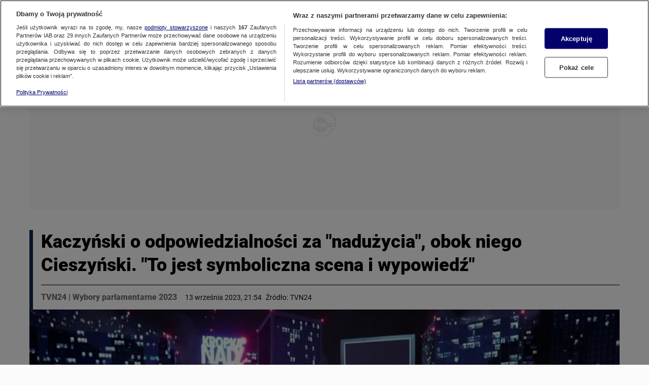

--- FILE ---
content_type: application/javascript; charset=UTF-8
request_url: https://tvn24.pl/_next/static/chunks/050ccb7c21d5074245423b210e46e5e71c6bc10c.924bb64c8cc3b5516320.js
body_size: 5993
content:
(window.webpackJsonp_N_E=window.webpackJsonp_N_E||[]).push([[15],{"8+T3":function(e,t,n){},"8hnq":function(e,t,n){"use strict";n.d(t,"a",(function(){return u})),n.d(t,"b",(function(){return l})),n.d(t,"d",(function(){return p})),n.d(t,"c",(function(){return O}));var r=n("rePB"),o=n("BLOo"),a=n("Ut6x"),c=n("PBgD"),i=n("j8cX"),s=n("TcFX");function ownKeys(e,t){var n=Object.keys(e);if(Object.getOwnPropertySymbols){var r=Object.getOwnPropertySymbols(e);t&&(r=r.filter((function(t){return Object.getOwnPropertyDescriptor(e,t).enumerable}))),n.push.apply(n,r)}return n}function _objectSpread(e){for(var t=1;t<arguments.length;t++){var n=null!=arguments[t]?arguments[t]:{};t%2?ownKeys(Object(n),!0).forEach((function(t){Object(r.a)(e,t,n[t])})):Object.getOwnPropertyDescriptors?Object.defineProperties(e,Object.getOwnPropertyDescriptors(n)):ownKeys(Object(n)).forEach((function(t){Object.defineProperty(e,t,Object.getOwnPropertyDescriptor(n,t))}))}return e}var u=_objectSpread(_objectSpread({},o.BASE_PUBLICATIONS),{},Object(r.a)({},i.CONTEXT_TYPE_TVN24_GO,_objectSpread(_objectSpread({},o.BASE_PUBLICATIONS[i.CONTEXT_TYPE_TVN24_GO]),{},{sublogoParts:[c.a]}))),l=function getPublicationInfo(){var e=Object(a.getDisplayPublicationName)(Object(a.getPublication)());return void 0===u[e.toLowerCase()]?e:u[e.toLowerCase()]},p=function isMainPage(){return l(u).seoName===u.tvn24.seoName},O=function isGoMainPage(e){return"go-page"===Object(s.trimTrailingSlashes)(e)}},BLOo:function(e,t,n){e.exports=n("pkJs")},Ff2n:function(e,t,n){"use strict";n.d(t,"a",(function(){return _objectWithoutProperties}));var r=n("u0WH");function _objectWithoutProperties(e,t){if(null==e)return{};var n,o,a=r(e,t);if(Object.getOwnPropertySymbols){var c=Object.getOwnPropertySymbols(e);for(o=0;o<c.length;o++)n=c[o],t.indexOf(n)>=0||Object.prototype.propertyIsEnumerable.call(e,n)&&(a[n]=e[n])}return a}},MUfq:function(e,t,n){e.exports={...n("T4EE"),...n("MrQL")}},MrQL:function(e,t){const n=["al.","albo","ale","ależ","b.","bez","bm.","bp","br.","by","bym","byś","bł.","cyt.","cz.","czy","czyt.","dn.","do","doc.","dr","ds.","dyr.","dz.","fot.","gdy","gdyby","gdybym","gdybyś","gdyż","godz.","im.","inż.","jw.","kol.","komu","ks.","która","którego","której","któremu","który","których","którym","którzy","lecz","lic.","m.in.","max","mgr","min","moich","moje","mojego","mojej","mojemu","mych","mój","na","nad","nie","niech","np.","nr","nr.","nrach","nrami","nrem","nrom","nrowi","nru","nry","nrze","nrze","nrów","nt.","nw.","od","oraz","os.","p.","pl.","pn.","po","pod","pot.","prof.","przed","przez","pt.","pw.","pw.","tak","tamtej","tamto","tej","tel.","tj.","to","twoich","twoje","twojego","twojej","twych","twój","tylko","ul.","we","wg","woj.","więc","za","ze","śp.","św.","że","żeby","żebyś","—"];e.exports={removeOrphans:function removeOrphans(e){const t=n.join("|").replace(/\./,".");let r=new RegExp(`^([aiouwz]|${t}) +`,"i");return e=e.replace(r,"$1&nbsp;"),r=new RegExp(`([ >(]+|&nbsp;)([aiouwz]|${t}) +`,"i"),e=e.replace(r,"$1$2&nbsp;").replace(r,"$1$2&nbsp;").replace(r,"$1$2&nbsp;"),r=new RegExp("/(&nbsp;)([aiouwz]) +/","i"),function replaceHardSpaces(e,t=" "){return e.replace(/&nbsp;/g,t)}(e=e.replace(r,"$1$2&nbsp;"))}}},OOAL:function(e,t,n){},PBgD:function(e,t,n){"use strict";var r=n("q1tI"),o=n.n(r),a=n("8rN0"),c=n("dHZ8"),i=(n("OOAL"),o.a.createElement),s=function GoSubLogo(e){var t=e.theme;return i("span",{className:Object(a.h)(["go-sub-logo",t&&"go-sub-logo--".concat(t)])},"TVN24 GO",i(c.a,null))};s.defaultProps={theme:""},t.a=s},SiM3:function(e,t,n){},T4EE:function(e,t){function convertEntities(e){return"string"!=typeof e?"":(e||"").replace(/&#([0-9]{1,3});/gi,(e,t)=>{const n=parseInt(t,10);return String.fromCharCode(n)})}e.exports={convertEntities:convertEntities,decodeHtml:function decodeHtml(e){if("undefined"!=typeof document&&"string"==typeof e){const t=document.createElement("textarea");return t.innerHTML=e,t.value}return console.error("You try decode unexcept data type",typeof e),e},stripHtmlTags:function stripHtmlTags(e=""){return convertEntities(e.replace(/<[^>]+>/g,"").replace(/&oacute;/g,"ó"))}}},Vq0g:function(e,t,n){"use strict";var r=n("17x9"),o=n.n(r);o.a.shape({server:o.a.bool,publication:o.a.shape({name:o.a.string,rootSection:o.a.shape({href:o.a.string.isRequired,parameters:o.a.arrayOf(o.a.shape({key:o.a.string,value:o.a.string}))})}),section:o.a.shape({isMainSection:o.a.oneOfType([o.a.bool,o.a.string])}),remainingPath:o.a.string}),o.a.shape({item:o.a.shape({text:o.a.string,label:o.a.string,href:o.a.string})}),o.a.shape({item:o.a.shape({text:o.a.string,type:o.a.string,titleHref:o.a.string})})},XE8Z:function(e,t,n){"use strict";var r=n("q1tI");function _extends(){return(_extends=Object.assign?Object.assign.bind():function(e){for(var t=1;t<arguments.length;t++){var n=arguments[t];for(var r in n)({}).hasOwnProperty.call(n,r)&&(e[r]=n[r])}return e}).apply(null,arguments)}var o=r.createElement("g",{transform:"translate(0 1)",fill:"none",fillRule:"evenodd"},r.createElement("path",{d:"M5.113 7.765c0 3.736 3.083 6.764 6.886 6.764 3.804 0 6.887-3.028 6.887-6.764C18.886 4.028 15.803 1 11.999 1 8.196 1 5.113 4.028 5.113 7.765zm11.976 0c0 2.764-2.276 5-5.09 5-2.813 0-5.09-2.236-5.09-5 0-2.765 2.277-5 5.09-5 2.814 0 5.09 2.235 5.09 5zM.473 23.883c.15.087.3.117.449.117.3 0 .63-.147.779-.441 2.096-3.647 6.046-5.912 10.298-5.912 4.253 0 8.203 2.265 10.33 5.912.238.411.778.558 1.228.324a.887.887 0 00.33-1.207c-2.426-4.177-6.978-6.794-11.888-6.794S2.54 18.499.113 22.676a.878.878 0 00.36 1.207z",fill:"#1A4A8F",fillRule:"nonzero"}),r.createElement("circle",{stroke:"#1A4A8F",strokeWidth:1.6,fill:"#0ECF5F",cx:20,cy:4,r:4}));t.a=function SvgUserAuthorizedMobile(e){return r.createElement("svg",_extends({width:25,height:25,xmlns:"http://www.w3.org/2000/svg"},e),o)}},dHZ8:function(e,t,n){"use strict";var r=n("q1tI");function _extends(){return(_extends=Object.assign?Object.assign.bind():function(e){for(var t=1;t<arguments.length;t++){var n=arguments[t];for(var r in n)({}).hasOwnProperty.call(n,r)&&(e[r]=n[r])}return e}).apply(null,arguments)}var o=r.createElement("g",{fill:"#FFF",fillRule:"evenodd"},r.createElement("path",{d:"M27.657 16.286c.957-.54 1.469-.831 1.957-1.101.829-.46 1.46-.827 1.564-.898a.322.322 0 01.152-.071c.032 0 .175-.082.317-.178.142-.097.289-.179.322-.179.038 0 .105-.03.156-.07.134-.098.82-.49 2.616-1.49 1.677-.937 1.81-1.019 1.843-1.177.057-.244-.033-.372-.408-.586-.54-.306-1.615-.907-2.25-1.264-.312-.173-.749-.423-.972-.55a26.782 26.782 0 00-.758-.43c-.194-.111-.417-.233-.497-.28a3.681 3.681 0 00-.219-.121c-.041-.02-.264-.148-.496-.28-.233-.128-.73-.409-1.11-.623-.378-.21-.72-.413-.763-.448a.234.234 0 00-.142-.071.327.327 0 01-.16-.072c-.247-.183-1.598-.897-1.697-.897-.066 0-.185.066-.265.148l-.147.147v5.18c0 3.695.014 5.209.052 5.3.128.296.398.3.905.01m1.058 5.684c-1.344-.192-2.797-.632-3.755-1.148-.079-.04-.237-.125-.346-.181a4.102 4.102 0 01-.397-.237c-1.046-.702-.937-.622-1.667-1.279a11.08 11.08 0 01-.822-.843c-.611-.708-.596-.688-1.206-1.617-.218-.333-.942-1.89-.942-2.026a5.46 5.46 0 00-.169-.596c-.475-1.5-.546-3.718-.173-5.46.193-.92.745-2.324 1.23-3.133.322-.54 1.007-1.505 1.145-1.617.021-.015.154-.16.303-.333.318-.364 1.046-1.026 1.453-1.308.153-.111.377-.278.49-.365.115-.09.224-.166.25-.166.019 0 .177-.09.35-.202.174-.112.337-.202.364-.202.028 0 .158-.061.291-.136.279-.157 1.092-.5 1.355-.571.099-.025.411-.111.699-.192.808-.233 1.502-.324 2.604-.349.877-.02 1.095-.01 1.858.107.943.136 1.885.389 2.506.666.084.035.272.117.42.182.244.106.86.43 1.232.647.137.08.767.52 1.025.717.421.323 1.146 1.026 1.548 1.5l.312.365c.11.125.199.257.199.282 0 .03.035.086.083.121.145.126.72 1.072.913 1.511.035.07.12.253.2.404.356.718.753 2.187.881 3.284.064.525.07 1.914.006 2.425-.075.611-.293 1.606-.452 2.071-.084.237-.168.5-.188.58-.04.147-.396.96-.51 1.162a9.712 9.712 0 00-.205.375 3.584 3.584 0 01-.247.428 2.21 2.21 0 00-.169.274c-.07.131-.094.161-.704.92a10.95 10.95 0 01-1.543 1.535c-.53.43-1.16.853-1.636 1.106a18.2 18.2 0 00-.422.222c-.515.278-1.889.758-2.503.88-.18.03-.477.091-.67.13-.417.087-2.524.133-2.991.067"}),r.createElement("path",{d:"M10.66 21.99c-.446-.046-1.688-.228-1.887-.278a35.711 35.711 0 01-1.232-.353c-.099-.035-.31-.11-.46-.177a2.155 2.155 0 00-.32-.12c-.121 0-1.442-.701-1.976-1.044-.87-.565-1.913-1.517-2.5-2.284a3.383 3.383 0 00-.251-.302.95.95 0 01-.13-.181c-.059-.087-.17-.258-.252-.379-.19-.272-.923-1.658-.923-1.744 0-.035-.068-.232-.158-.444-.151-.373-.199-.538-.455-1.713-.127-.586-.127-.65-.106-2.144.021-1.355.037-1.587.137-1.965.058-.237.147-.585.194-.781.194-.848.949-2.486 1.41-3.071a.852.852 0 00.131-.196c0-.055.639-.842.686-.842.026 0 .047-.03.047-.066 0-.04.09-.151.2-.247.105-.096.241-.232.298-.297.304-.338 1.85-1.558 1.981-1.558.021 0 .12-.056.21-.12.173-.127 1.126-.606 1.45-.732.1-.04.279-.11.394-.162.671-.276 1.94-.579 3.066-.73.686-.09 2.615-.076 3.17.025 1.49.272 2.415.554 3.433 1.039 1.09.519 1.572.827 2.458 1.568.687.574 1.158 1.043 1.152 1.139 0 .035-.167.201-.366.368-.205.166-.435.353-.508.418a37.417 37.417 0 00-.707.59c-.227.191-.472.398-.828.68-.154.126-.572.475-.923.777l-.645.544-.414-.357c-.225-.197-.424-.359-.445-.359-.016 0-.131-.075-.257-.16-.293-.218-.89-.504-1.442-.697-.481-.171-1.608-.352-2.185-.352-.587 0-1.592.17-2.022.348a3.954 3.954 0 01-.43.155c-.047 0-.802.444-1.084.636-.3.207-.729.63-1.128 1.114-.23.273-.602.968-.79 1.472-.446 1.17-.446 2.868.004 4.018.556 1.427 1.384 2.36 2.72 3.045a5.84 5.84 0 002.74.655c1.07-.005 2.06-.237 2.899-.68.592-.313.744-.418 1.17-.817l.35-.338v-1.34l-2.788-.01-2.793-.016v-4.89l4.181-.015 4.177-.01-.021.11c-.015.066-.08.47-.141.898-.132.917-.121 2.107.031 3.05.105.65.388 1.654.613 2.193.325.776 1.002 1.981 1.263 2.253.047.056.09.122.09.151 0 .026.056.102.13.167.157.14.157.161.032.312a14.027 14.027 0 01-2.05 1.972c-.151.12-.954.64-.996.64-.02 0-.093.04-.162.096-.152.11-.837.458-1.095.555-.1.04-.334.135-.52.216-.182.08-.433.166-.56.192-.126.03-.319.085-.424.126-.717.262-1.933.433-3.238.453-.545.01-1.09.005-1.206-.005"}));t.a=function SvgTvn24Go(e){return r.createElement("svg",_extends({width:41,height:22,xmlns:"http://www.w3.org/2000/svg"},e),o)}},jIp1:function(e,t,n){"use strict";var r=n("rePB"),o=n("q1tI"),a=n.n(o),c=n("MUfq"),i=n("TcFX");n("8+T3");function ownKeys(e,t){var n=Object.keys(e);if(Object.getOwnPropertySymbols){var r=Object.getOwnPropertySymbols(e);t&&(r=r.filter((function(t){return Object.getOwnPropertyDescriptor(e,t).enumerable}))),n.push.apply(n,r)}return n}var s=function Heading(e){var t=e.level,n=void 0===t?1:t,o=e.className,s=void 0===o?"":o,u=e.size,l=void 0===u?"size-24":u,p=e.headline,O=void 0===p?"":p,b=e.children,f=e.disableSize,g=void 0!==f&&f,d=Object(i.classNames)(["heading",l&&!g&&"heading--".concat(l),s]),m="string"==typeof b?Object(c.removeOrphans)(Object(c.convertEntities)(b)):b;return a.a.createElement("h".concat(n),function _objectSpread(e){for(var t=1;t<arguments.length;t++){var n=null!=arguments[t]?arguments[t]:{};t%2?ownKeys(Object(n),!0).forEach((function(t){Object(r.a)(e,t,n[t])})):Object.getOwnPropertyDescriptors?Object.defineProperties(e,Object.getOwnPropertyDescriptors(n)):ownKeys(Object(n)).forEach((function(t){Object.defineProperty(e,t,Object.getOwnPropertyDescriptor(n,t))}))}return e}({className:d},O&&{"data-headline":O}),m)};t.a=a.a.memo(s)},mS7r:function(e,t,n){e.exports=n("CnWo")},pkJs:function(e,t,n){const{isSwiat:r,getSwiatTheme:o}=n("Zhzs"),{getPublicationNameFromResolution:a,getDisplayPublicationName:c}=n("Ut6x"),{BASE_PUBLICATIONS:i}=n("wHVH");e.exports={BASE_PUBLICATIONS:i,getPublicationInfoByResolution:e=>{let t=r(e)?o(e):c(a(e));return t=t||"tvn24",i[t.toLowerCase()]}}},qMi5:function(e,t,n){"use strict";n.d(t,"a",(function(){return s}));var r=n("q1tI"),o=n.n(r),a=n("8rN0"),c=(n("SiM3"),o.a.createElement),i=function DeviceLimitInfo(e){var t=e.modifier;return c("div",{className:Object(a.h)(["devices-limit-info",t&&"devices-limit-info--".concat(t)])},c("p",{className:"devices-limit-info__header"},"Jesteś zalogowany na zbyt dużej ilości urządzeń!"),c("p",null,"usuń lub wyloguj się z innych urządzeń z karty Twoich urządzeń"))};i.defaultProps={modifier:""};var s=i},u0WH:function(e,t){e.exports=function _objectWithoutPropertiesLoose(e,t){if(null==e)return{};var n,r,o={},a=Object.keys(e);for(r=0;r<a.length;r++)n=a[r],t.indexOf(n)>=0||(o[n]=e[n]);return o},e.exports.default=e.exports,e.exports.__esModule=!0},wH5e:function(e,t,n){e.exports=n("7Zo4")},wHVH:function(e,t,n){const{CONTEXT_TYPE_SWIAT:r,CONTEXT_TYPE_SWIAT_BIS:o,CONTEXT_TYPE_TVN24_GO:a,CONTEXT_TYPE_KONKRET24:c,CONTEXT_TYPE_FAKTY:i,CONTEXT_TYPE_KONTAKT24:s}=n("sfWW"),u={[i]:{seoName:"FAKTY",sublogoParts:["FAKTY"]},[c]:{seoName:"KONKRET24",sublogoParts:["KONKRET24"]},[s]:{seoName:"KONTAKT24",sublogoParts:["KONTAKT24"]},tvnmeteo:{seoName:"TVN METEO",sublogoParts:["TVN"," METEO"]},tvnwarszawa:{seoName:"TVN WARSZAWA",sublogoParts:["TVN"," WARSZAWA"]},biznes:{seoName:"BIZNES",sublogoParts:["BIZNES"]},[r]:{seoName:"TVN24 BiS",sublogoParts:["TVN24"," BiS"],path:"/"+r},[o]:{seoName:"TVN24 BiS",sublogoParts:["TVN24"," BiS"],path:"/"+r},tvn24:{seoName:"TVN24"},[a]:{seoName:"TVN24 GO"}};e.exports={BASE_PUBLICATIONS:u}},zTSw:function(e,t,n){"use strict";n.d(t,"c",(function(){return b})),n.d(t,"a",(function(){return i})),n.d(t,"b",(function(){return u}));var r=n("rePB"),o=n("9+fb"),a=n("sfWW"),c=n("8rN0");function ownKeys(e,t){var n=Object.keys(e);if(Object.getOwnPropertySymbols){var r=Object.getOwnPropertySymbols(e);t&&(r=r.filter((function(t){return Object.getOwnPropertyDescriptor(e,t).enumerable}))),n.push.apply(n,r)}return n}var i=[a.LOGO_WOSP,a.LOGO_WYBORY,a.LOGO_TVN_UA,a.LOGO_TVN_DARK_BLUE],s=[a.LOGO_WOSP,a.LOGO_WYBORY,a.LOGO_TVN_UA],u=[a.LOGO_WOSP,a.LOGO_WYBORY],l=[].concat(i,u),p=["tvn24"],O={customLogoPublicationAllowed:"tvn24"},b=function getCustomLogoData(e,t){var n,a;if(!(null==t||null===(n=t.section)||void 0===n||null===(a=n.parameters)||void 0===a?void 0:a.length))return{};var i=t.publication.name,b=t.section.parameters,f=Object(c.t)(b,"".concat(e,"_type"));if(!p.includes(i)&&u.includes(f))return Object(o.getLogger)().error("CustomLogo","custom subLogo is only supported in ".concat(p," publication(s)")),{};var g=Object(c.t)(b,"".concat(e,"_link")),d=l.includes(f);if(!d&&f)return Object(o.getLogger)().error("CustomLogo",'"'.concat(f,'" key does not supported, supporting: ').concat(l)),{};var m=function _objectSpread(e){for(var t=1;t<arguments.length;t++){var n=null!=arguments[t]?arguments[t]:{};t%2?ownKeys(Object(n),!0).forEach((function(t){Object(r.a)(e,t,n[t])})):Object.getOwnPropertyDescriptors?Object.defineProperties(e,Object.getOwnPropertyDescriptors(n)):ownKeys(Object(n)).forEach((function(t){Object.defineProperty(e,t,Object.getOwnPropertyDescriptor(n,t))}))}return e}({customLogoKey:f,customSubLogoLink:g},s.includes(f)&&O),y=Object(c.t)(b,"".concat(e,"_from")),j=Object(c.t)(b,"".concat(e,"_to")),v=new Date(y),w=new Date(j),h=new Date;return y&&j&&w>=h&&v<=h||y&&v<=h||j&&w>=h||!y&&!j&&d?m:{}}}}]);

--- FILE ---
content_type: application/javascript; charset=UTF-8
request_url: https://tvn24.pl/_next/static/chunks/4364afefcef4e363c80be6afb2be0b4e8c2cb32a.3827d11e64724f271d67.js
body_size: 2603
content:
(window.webpackJsonp_N_E=window.webpackJsonp_N_E||[]).push([[24],{HqtM:function(e,r){e.exports={removeCdnHost:e=>e.replace(/^s\d+\./,""),updateAtendeLink:(e,r)=>{const _=new URL(e),a=_.searchParams;let n=_.pathname,t="",E=parseInt(a.get("dstw"),10),A=parseInt(a.get("dsth"),10);return E>0&&A>0?(A=Math.floor(parseInt(r,10)*A/E),E=r,t=`?dstw=${E}&dsth=${A}`,n=n.replace("/file/o2","/scale/o2")):n=n.replace("/scale/o2","/file/o2"),`${_.origin}${n}${t}`}}},Zngm:function(e,r){e.exports={metaTags:["LANDSCAPE_1280"],metaTagsSchemaOrg:["LANDSCAPE_1280","SQUARE_1280","FOUR_THREE_1280"],nuviPoster:["LANDSCAPE_480","LANDSCAPE_840"],nuviAmpPoster:["LANDSCAPE_480"],topStoryWide:[{name:"PORTRAIT_473",minWidth:100},{name:"PORTRAIT_720",minWidth:400},{name:"WIDE_TOPSTORY_840",minWidth:720},{name:"WIDE_TOPSTORY_1024",minWidth:840},{name:"WIDE_TOPSTORY_1280",minWidth:1024},{name:"WIDE_TOPSTORY_1620",minWidth:1280}],topStoryNarrow:[{name:"PORTRAIT_473",minWidth:100},{name:"PORTRAIT_720",minWidth:400},{name:"WIDE_TOPSTORY_840",minWidth:720},{name:"WIDE_TOPSTORY_1024",minWidth:840},{name:"WIDE_TOPSTORY_1280",minWidth:1024},{name:"WIDE_TOPSTORY_1620",minWidth:1280}],topStoryWidePremium:[{name:"PORTRAIT_SHORT_473",minWidth:1},{name:"PORTRAIT_SHORT_720",minWidth:450},{name:"WIDE_TOPSTORY_840",minWidth:720},{name:"WIDE_TOPSTORY_1024",minWidth:840},{name:"WIDE_TOPSTORY_1280",minWidth:1024},{name:"WIDE_TOPSTORY_1620",minWidth:1280}],topStoryNarrowPremium:[{name:"PORTRAIT_SHORT_473",minWidth:1},{name:"PORTRAIT_SHORT_720",minWidth:450},{name:"WIDE_TOPSTORY_840",minWidth:720},{name:"WIDE_TOPSTORY_1024",minWidth:840},{name:"WIDE_TOPSTORY_1280",minWidth:1024},{name:"WIDE_TOPSTORY_1620",minWidth:1280}],playlistBackground:["ULTRA_WIDE_320","ULTRA_WIDE_480","ULTRA_WIDE_840"],storyPhoto:["LANDSCAPE_320","LANDSCAPE_480","LANDSCAPE_840"],storyPhotoPremiumMobile:[{name:"PORTRAIT_SHORT_473",minWidth:1},{name:"PORTRAIT_SHORT_720",minWidth:450}],storyPhotoPremiumDesktop:["FOUR_THREE_1024"],storyList:["LANDSCAPE_480","LANDSCAPE_840","LANDSCAPE_1024"],author:["SQUARE_320"],mainAsset:["LANDSCAPE_480","LANDSCAPE_840","LANDSCAPE_1024","LANDSCAPE_1280"],mainAssetImage:["LANDSCAPE_480","LANDSCAPE_840","LANDSCAPE_1024","LANDSCAPE_1280"],mainAssetKeyframe:["LANDSCAPE_480","LANDSCAPE_840","LANDSCAPE_1024","LANDSCAPE_1280"],mainAssetInfographic:["binary"],masterWidgetBackground:["FREE_840","FREE_1024","FREE_1280","FREE_1620"],photoContent:["LANDSCAPE_480","LANDSCAPE_840"],articlePhotoContentLandscape:["LANDSCAPE_320","LANDSCAPE_480","LANDSCAPE_840"],articlePhotoContentPortrait:["PORTRAIT_174","PORTRAIT_473"],articlePhotoContentFree:["FREE_320","FREE_480","FREE_840"],articlePhotoContentSquare:["SQUARE_320","SQUARE_480","SQUARE_840"],articlePhotoContentFourThree:["FOUR_THREE_320","FOUR_THREE_480","FOUR_THREE_840"],legacyPhotoContent:["FREE_320","FREE_480","FREE_840"],infographic:["binary"],teaserExternal:["binary"],teaserExternalOriginal:["binary"],teaserExternalFree:["FREE_320","FREE_480","FREE_840"],teaserExternalLandscape:["LANDSCAPE_480","LANDSCAPE_840"],narrowExternalOriginal:["binary"],narrowExternalFree:["FREE_320"],narrowExternalLandscape:["LANDSCAPE_320"],teaserAries:["binary"],teaserAriesOriginal:["binary"],teaserAriesFree:["FREE_320","FREE_480","FREE_840"],teaserAriesLandscape:["LANDSCAPE_480","LANDSCAPE_840"],narrowAriesOriginal:["binary"],narrowAriesFree:["FREE_320"],narrowAriesLandscape:["LANDSCAPE_320"],teaserDefault:["LANDSCAPE_480","LANDSCAPE_840"],teaserDefaultPremium:[{name:"PORTRAIT_SHORT_473",minWidth:1},{name:"PORTRAIT_SHORT_720",minWidth:450},{name:"LANDSCAPE_840",minWidth:720}],teaserWide:["WIDE_320","WIDE_480","WIDE_840"],teaserUltraWide:["ULTRA_WIDE_320","ULTRA_WIDE_480","ULTRA_WIDE_840"],teaserOneImageOnLeft:[{name:"FOUR_THREE_320",minWidth:1},{name:"LANDSCAPE_840",minWidth:720}],teaserTwoHorizontal:["ULTRA_WIDE_320","ULTRA_WIDE_480","ULTRA_WIDE_840"],teaserTwoVertical:["PORTRAIT_SHORT_174","PORTRAIT_SHORT_473"],teaserThreeWide:["ULTRA_WIDE_320","ULTRA_WIDE_480","ULTRA_WIDE_840"],teaserThreeSmall:["LANDSCAPE_320","LANDSCAPE_480"],teaserThreeSmallVertical:["LANDSCAPE_320","LANDSCAPE_480"],teaserThreeVertical:["PORTRAIT_SHORT_174","PORTRAIT_SHORT_473"],teaserThreeVerticalTall:["PORTRAIT_174","PORTRAIT_473"],teaserFour:["LANDSCAPE_320","LANDSCAPE_480"],bannerWideDashboardLandscape:["LANDSCAPE_320","LANDSCAPE_480","LANDSCAPE_840"],bannerWideDashboardFree:["FREE_320","FREE_480","FREE_840","FREE_1024","FREE_1280"],bannerWideDashboardOriginal:["binary"],newsOfTheDay:["LANDSCAPE_320"],narrowColumnReports:["LANDSCAPE_320","LANDSCAPE_480"],reportBigTeaser:["LANDSCAPE_480","LANDSCAPE_840"],reportSmallTeaser:["LANDSCAPE_320","LANDSCAPE_480"],expandGallery:["FREE_320","FREE_480","FREE_840","FREE_1024","FREE_1280","FREE_1620"],expandGalleryLandscape:["LANDSCAPE_320","LANDSCAPE_480","LANDSCAPE_840","LANDSCAPE_1024","LANDSCAPE_1280","LANDSCAPE_1620"],expandGalleryPortrait:["PORTRAIT_174","PORTRAIT_473","PORTRAIT_576","PORTRAIT_720","PORTRAIT_911"],expandGalleryFree:["FREE_320","FREE_480","FREE_840","FREE_1024","FREE_1280","FREE_1620"],expandGallerySquare:["SQUARE_320","SQUARE_480","SQUARE_840","SQUARE_1024","SQUARE_1280","SQUARE_1620"],expandGalleryFourThree:["FOUR_THREE_320","FOUR_THREE_480","FOUR_THREE_840","FOUR_THREE_1024","FOUR_THREE_1280","FOUR_THREE_1620"],galleryArticleLandscape:["LANDSCAPE_320","LANDSCAPE_480","LANDSCAPE_840","LANDSCAPE_1024","LANDSCAPE_1280","LANDSCAPE_1620"],galleryArticlePortrait:["PORTRAIT_174","PORTRAIT_473"],galleryArticleFree:["FREE_320","FREE_480","FREE_840"],galleryArticleSquare:["SQUARE_320","SQUARE_480","SQUARE_840"],galleryArticleFourThree:["FOUR_THREE_320","FOUR_THREE_480","FOUR_THREE_840"],thumbnailLandscape:["LANDSCAPE_320"],thumbnailPortrait:["PORTRAIT_174"],thumbnailFree:["FREE_320"],thumbnailSquare:["SQUARE_320"],thumbnailFourThree:["FOUR_THREE_320"],galleryTeaserLandscape:["LANDSCAPE_320","LANDSCAPE_480"],galleryTeaserPortrait:["PORTRAIT_174","PORTRAIT_473"],galleryTeaserFree:["FREE_320","FREE_480","FREE_840"],galleryTeaserSquare:["SQUARE_320","SQUARE_480","SQUARE_840"],galleryTeaserFourThree:["FOUR_THREE_320","FOUR_THREE_480","FOUR_THREE_840"],galleryInlineLandscape:["LANDSCAPE_320","LANDSCAPE_480","LANDSCAPE_840","LANDSCAPE_1024","LANDSCAPE_1280"],galleryInlinePortrait:["PORTRAIT_473","PORTRAIT_720","PORTRAIT_911"],galleryInlineFirst:["LANDSCAPE_320","LANDSCAPE_480","LANDSCAPE_840","LANDSCAPE_1024","LANDSCAPE_1280"],galleryInlineFree:["FREE_320","FREE_480","FREE_840"],galleryInlineSquare:["SQUARE_320","SQUARE_480","SQUARE_840"],galleryInlineFourThree:["FOUR_THREE_320","FOUR_THREE_480","FOUR_THREE_840"],relatedNarrow:["LANDSCAPE_320"],premiumStories:["PORTRAIT_SHORT_473"],prepareFor:["FOUR_THREE_480","FOUR_THREE_840","WIDE_1024"],searchItem:["LANDSCAPE_320","LANDSCAPE_480","LANDSCAPE_840"],reportListItem:["LANDSCAPE_320","LANDSCAPE_480"],reportHeaderBackgroundImage:["ULTRA_WIDE_840"],msnStory:["LANDSCAPE_320","LANDSCAPE_480","LANDSCAPE_840"],authorProfileMain:[{name:"SQUARE_480",minWidth:1},{name:"SQUARE_840",minWidth:480},{name:"WIDE_840",minWidth:720},{name:"WIDE_1024",minWidth:840},{name:"WIDE_1280",minWidth:1024},{name:"WIDE_1620",minWidth:1280}],authorMiniature:["SQUARE_320"],teaserMiniatureRounded:["SQUARE_320"]}},xKG4:function(e,r,_){const{updateAtendeLink:a}=_("HqtM"),n=_("Zngm"),isBinaryProfile=e=>e.filter(e=>"binary"===e).length>0,combineFieldsWithStaticConfig=(e,r)=>r.map(r=>{const{name:_,href:a,breakpoint:n}=r,t=e.find(e=>e.name===_);if(t){const{minWidth:e}=t;return{href:a,breakpoint:e||n}}return r}).sort(({breakpoint:e},{breakpoint:r})=>r-e),generateAlternatesFields=(e,{href:r}={})=>{const _=n[e];return!!r&&_.filter(e=>e&&("object"==typeof e||"string"==typeof e&&e.match(/\d+$/))).map(e=>(e=>{let r,_;return"object"==typeof e?(r=e.name,_=void 0===e.minWidth?null:e.minWidth):r=e,_||([_]=r.match(/\d+$/)),{profileName:r,breakpoint:_}})(e)).map(({profileName:e,breakpoint:_})=>{const n=(e=>{try{return new URL(e).search||!1}catch(e){return!1}})(r)||"";return{name:e,href:r.includes("redcdn.pl")?a(r,_):r.replace(/[^/]*$/,`alternates/${e}${n}`),breakpoint:parseInt(_,10)}}).sort(({breakpoint:e},{breakpoint:r})=>r-e)},fixBreakpointPlaces=(e,r)=>{const _=r.every(e=>e.minWidth)?0:1;return e.map((r,a)=>({...r,breakpoint:e[a+_]&&e[a+_].breakpoint||e[a].breakpoint/2}))},getCombinedPictureSources=(e,r,_)=>{if(!e&&!r)return[];if(e=e&&fixBreakpointPlaces(e,_),!(r=r&&fixBreakpointPlaces(r,_))||!r.length)return e;if(!e||!e.length)return r;const a=r.filter(e=>e.breakpoint<719),n=e.filter(e=>e.breakpoint>=719);if(!n.find(e=>719===e.breakpoint)){const r=(e=>e.find(e=>e.breakpoint<719)||e.reverse().find(e=>e.breakpoint>719))(e);r&&(r.breakpoint=719,n.push(r))}return[...n,...a]};e.exports={getImagesProperties:(e="image",r="default",_,a)=>{if(!(e=>e in n&&n[e]instanceof Array)(r)||!_&&!a)return"";const t=n[r],E=a&&a.binary;if(!_&&a){let e=generateAlternatesFields(r,E);return isBinaryProfile(t)?E.href:e.length?(Array.isArray(t)&&(e=combineFieldsWithStaticConfig(t,e)),e):""}{const{binary:a}=_;if(isBinaryProfile(t))return((...e)=>{const r=[e[0]?719:void 0,e[1]?100:void 0];return e.length?new Array(e.filter(e=>e).length).fill({profileName:"binary",breakpoint:void 0}).map(({profileName:_},a)=>({name:_,href:e[a].href,breakpoint:parseInt(r[a],10)})).sort(({breakpoint:e},{breakpoint:r})=>r-e):""})(a,E);let n=generateAlternatesFields(r,a),A=E&&generateAlternatesFields(r,E);return Array.isArray(t)&&(n&&n.length&&(n=combineFieldsWithStaticConfig(t,n)),n&&!A&&(n=fixBreakpointPlaces(n,t)),A&&A.length&&(A=combineFieldsWithStaticConfig(t,A),n=getCombinedPictureSources(n,A,t)),!n||n&&!n.length)?"":"image"===e?(e=>e.map(e=>{const{href:r,breakpoint:_}=e;return`${r} ${_}w`}))(n):n}},getSrc:(e="default",{binary:r})=>{const _=n[e];if(isBinaryProfile(_))return r.href;const a=generateAlternatesFields(e,r);if(!a.length)throw new Error("There are no profiles for "+e);return a[a.length-1].href},getCropName:e=>{const r=n[e];if(!r||isBinaryProfile(r))return"free";const _=r.map(e=>"string"==typeof e?e.replace(/(_[0-9]+)$/,""):""),[a]=_;return a&&_.every(e=>e===a)?a.replace(/_/,"-").toLowerCase():"free"}}}}]);